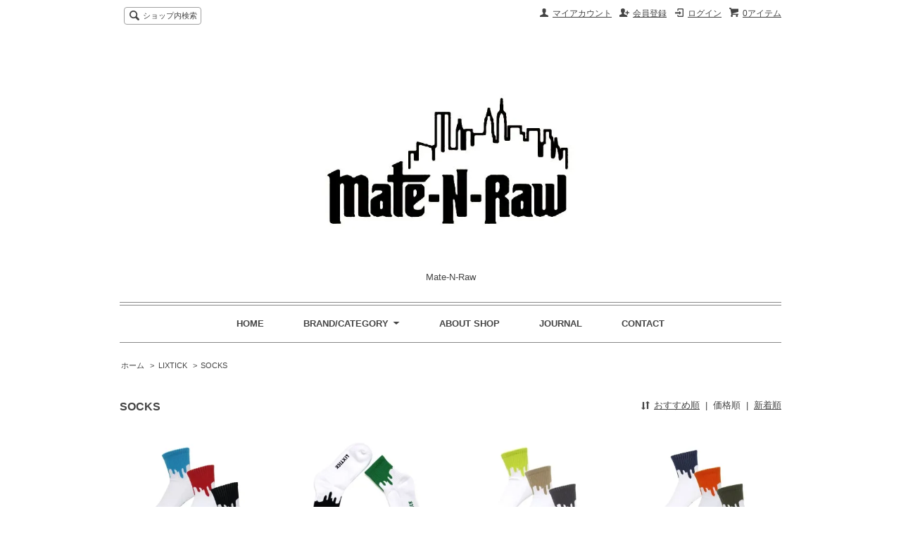

--- FILE ---
content_type: text/html; charset=EUC-JP
request_url: https://www.mate-n-raw.com/?mode=cate&cbid=2662151&csid=1&sort=p
body_size: 7278
content:
<!DOCTYPE html PUBLIC "-//W3C//DTD XHTML 1.0 Transitional//EN" "http://www.w3.org/TR/xhtml1/DTD/xhtml1-transitional.dtd">
<html xmlns:og="http://ogp.me/ns#" xmlns:fb="http://www.facebook.com/2008/fbml" xmlns:mixi="http://mixi-platform.com/ns#" xmlns="http://www.w3.org/1999/xhtml" xml:lang="ja" lang="ja" dir="ltr">
<head>
<meta http-equiv="content-type" content="text/html; charset=euc-jp" />
<meta http-equiv="X-UA-Compatible" content="IE=edge,chrome=1" />
<title>SOCKS - Mate-N-Raw</title>
<meta name="Keywords" content="SOCKS,mate-n-raw,matenraw,マテンロウ,cmf,radiall,ラディアル,bowwow,バウワウ,comfy outdoor garment,コムフィー,gofukusay,ゴフクセイ,kona bay hawaii,コナベイハワイ,LIXTICK,リックスティック,セレクトショップ,新潟市,古町" />
<meta name="Description" content="BOWWOW,CMF OUTDOOR GARMENT,RADIALL,GOFUKUSAY,KONA BAY HAWAIIなどセレクトした新潟県新潟市古町のセレクトショップの通販サイトです。" />
<meta name="Author" content="" />
<meta name="Copyright" content="GMOペパボ" />
<meta http-equiv="content-style-type" content="text/css" />
<meta http-equiv="content-script-type" content="text/javascript" />
<link rel="stylesheet" href="https://img07.shop-pro.jp/PA01458/230/css/5/index.css?cmsp_timestamp=20230610143606" type="text/css" />
<link rel="stylesheet" href="https://img07.shop-pro.jp/PA01458/230/css/5/product_list.css?cmsp_timestamp=20230610143606" type="text/css" />

<link rel="alternate" type="application/rss+xml" title="rss" href="https://www.mate-n-raw.com/?mode=rss" />
<script type="text/javascript" src="//ajax.googleapis.com/ajax/libs/jquery/1.7.2/jquery.min.js" ></script>
<meta property="og:title" content="SOCKS - Mate-N-Raw" />
<meta property="og:description" content="BOWWOW,CMF OUTDOOR GARMENT,RADIALL,GOFUKUSAY,KONA BAY HAWAIIなどセレクトした新潟県新潟市古町のセレクトショップの通販サイトです。" />
<meta property="og:url" content="https://www.mate-n-raw.com?mode=cate&cbid=2662151&csid=1&sort=p" />
<meta property="og:site_name" content="Mate-N-Raw" />
<meta property="og:image" content=""/>
<script>
  var Colorme = {"page":"product_list","shop":{"account_id":"PA01458230","title":"Mate-N-Raw"},"basket":{"total_price":0,"items":[]},"customer":{"id":null}};

  (function() {
    function insertScriptTags() {
      var scriptTagDetails = [{"src":"https:\/\/connect.myeeglobal.com\/2c93f60ff77ca110e7871caf6f68f136ac0117654f8f3c7d83fb0eae4b4555da\/main.js?paidOption=false&serviceType=7090","integrity":"sha384-vMTQstHQqKFB7Va7Z2PdIxEfB7GYSUyhg6gsvnqbCENoF9eRbMfdmPFASFII8tzV"},{"src":"https:\/\/connect.buyee.jp\/2c93f60ff77ca110e7871caf6f68f136ac0117654f8f3c7d83fb0eae4b4555da\/main.js?paidOption=false&serviceType=7090","integrity":"sha384-ccnl8r2FJjlI89r3sBzCwWN88RzBzl839V8t6A08lVKKFvVoz0zRPGAdwqx2QFRd"}];
      var entry = document.getElementsByTagName('script')[0];

      scriptTagDetails.forEach(function(tagDetail) {
        var script = document.createElement('script');

        script.type = 'text/javascript';
        script.src = tagDetail.src;
        script.async = true;

        if( tagDetail.integrity ) {
          script.integrity = tagDetail.integrity;
          script.setAttribute('crossorigin', 'anonymous');
        }

        entry.parentNode.insertBefore(script, entry);
      })
    }

    window.addEventListener('load', insertScriptTags, false);
  })();
</script>
</head>
<body>
<meta name="colorme-acc-payload" content="?st=1&pt=10028&ut=2662151,1&at=PA01458230&v=20251126151136&re=&cn=c425b8801fcb40bf4a666415f83d1433" width="1" height="1" alt="" /><script>!function(){"use strict";Array.prototype.slice.call(document.getElementsByTagName("script")).filter((function(t){return t.src&&t.src.match(new RegExp("dist/acc-track.js$"))})).forEach((function(t){return document.body.removeChild(t)})),function t(c){var r=arguments.length>1&&void 0!==arguments[1]?arguments[1]:0;if(!(r>=c.length)){var e=document.createElement("script");e.onerror=function(){return t(c,r+1)},e.src="https://"+c[r]+"/dist/acc-track.js?rev=3",document.body.appendChild(e)}}(["acclog001.shop-pro.jp","acclog002.shop-pro.jp"])}();</script><script src="https://img.shop-pro.jp/tmpl_js/63/jquery.tile.js"></script>
<script src="https://img.shop-pro.jp/tmpl_js/63/jquery.masonry.min.js"></script>

<!--[if lt IE 9]>
<script type="text/javascript">
  $(function (){
    $('.layout_wrapper').addClass('ie_wrapper');
  });
</script>
<![endif]-->
<!--[if lt IE 8]>
<script type="text/javascript">
  $(function (){
    $('.icon').each(function () {
      $(this).addClass('ie');
      var classNames = $(this).attr('class').split(' ');
      var spanClassName;
      for (var i = 0; i < classNames.length; i++) {
        if (classNames[i].indexOf('icon_') >= 0 && classNames[i] != 'icon' ) {
          spanClassName = classNames[i];
          break;
        }
      }
      $(this).prepend('<span class="ie_icon ie_'+ spanClassName +'"></span>')
    });
  });
</script>
<![endif]-->
<div id="wrapper" class="layout_wrapper">
  
  <div id="header" class="layout_header">
    <div class="header_headline_nav clearfix">
      <div class="viewcart_btn header_btn">
                        <a href="https://www.mate-n-raw.com/cart/proxy/basket?shop_id=PA01458230&shop_domain=mate-n-raw.com" class="icon icon_viewcart">
          <span class="header_btn_txt">0アイテム</span>
        </a>
      </div>
      <ul class="header_member_nav">
                              <li class="member_login_btn header_btn">
              <a href="https://www.mate-n-raw.com/?mode=login&shop_back_url=https%3A%2F%2Fwww.mate-n-raw.com%2F" class="icon icon_login">ログイン</a>
            </li>
                          <li class="member_regist_btn header_btn">
                <a href="https://www.mate-n-raw.com/customer/signup/new" class="icon icon_regist">会員登録</a>
              </li>
                                      <li class="member_myaccount_btn header_btn">
          <a href="https://www.mate-n-raw.com/?mode=myaccount" class="icon icon_myaccount">
            マイアカウント
          </a>
        </li>
      </ul>
      <div class="prd_search_block">
        <div class="icon icon_search prd_search_form_btn header_btn">
          <span class="header_btn_txt">ショップ内検索</span>
        </div>
        <form action="https://www.mate-n-raw.com/" method="GET" class="prd_search_form">
          <input type="hidden" name="mode" value="srh" /><input type="hidden" name="sort" value="n" />
          <div class="clearfix">
            <input type="text" name="keyword" class="prd_search_keyword" />
            <input type="submit" class="prd_search_btn" value="検索" />
          </div>
          <div class="prd_search_optioncategory">カテゴリーで絞り込む</div>
          <select class="prd_search_select" name="cid">
            <option value="">カテゴリーを選択</option>
            <option value="2662114,0">BOWWOW</option><option value="2662122,0">CMF OUTDOOR GARMENT</option><option value="2662108,0">RADIALL</option><option value="2662138,0">MNR Apparel</option><option value="2662156,0">MNR SELECT</option><option value="2662142,0">UNPLGGED LEATHER</option><option value="2873635,0">F.A.T.</option><option value="2662128,0">GOFUKUSAY</option><option value="2662130,0">KONA BAY HAWAII</option><option value="2662153,0">4D7S</option><option value="2879121,0">VERSION TENUGUI</option><option value="2915937,0">HARMAN OPTICAL</option><option value="2662149,0">BLACK FLYS</option><option value="2662151,0">LIXTICK</option><option value="2662148,0">Culture Gate</option><option value="2970571,0">CONVERSE SKATEBOARDING</option><option value="2719636,0">NEW BALANCE</option><option value="2852399,0">HOKA ONE ONE</option><option value="2916026,0">CLARKS</option><option value="2662157,0">PISTOLERO SHOES</option><option value="2672922,0">FRAGRANCE CAFE</option><option value="2697452,0">MUSIC</option>          </select>
        </form>
      </div>
                </div>
    <div class="shop_name">
      <p><a href="./"><img src="https://img07.shop-pro.jp/PA01458/230/PA01458230.jpg?cmsp_timestamp=20240524115745" alt="Mate-N-Raw" /></a></p>
              <h1 class="sp_hidden">Mate-N-Raw</h1>
          </div>
    <div class="header_global_nav">
      <ul class="header_nav_lst clearfix">
        <li class="header_nav_menu"><a href="./">HOME</a></li>
        <li class="header_nav_menu header_nav_menu_category">
          <span>BRAND/CATEGORY<img src="https://img.shop-pro.jp/tmpl_img/63/header_category_pulldown.png" /></span>
          <ul class="header_category_lst">
                          <li>
                <a href="https://www.mate-n-raw.com/?mode=cate&cbid=2662114&csid=0&sort=n">BOWWOW</a>
              </li>
                          <li>
                <a href="https://www.mate-n-raw.com/?mode=cate&cbid=2662122&csid=0&sort=n">CMF OUTDOOR GARMENT</a>
              </li>
                          <li>
                <a href="https://www.mate-n-raw.com/?mode=cate&cbid=2662108&csid=0&sort=n">RADIALL</a>
              </li>
                          <li>
                <a href="https://www.mate-n-raw.com/?mode=cate&cbid=2662138&csid=0&sort=n">MNR Apparel</a>
              </li>
                          <li>
                <a href="https://www.mate-n-raw.com/?mode=cate&cbid=2662156&csid=0&sort=n">MNR SELECT</a>
              </li>
                          <li>
                <a href="https://www.mate-n-raw.com/?mode=cate&cbid=2662142&csid=0&sort=n">UNPLGGED LEATHER</a>
              </li>
                          <li>
                <a href="https://www.mate-n-raw.com/?mode=cate&cbid=2873635&csid=0&sort=n">F.A.T.</a>
              </li>
                          <li>
                <a href="https://www.mate-n-raw.com/?mode=cate&cbid=2662128&csid=0&sort=n">GOFUKUSAY</a>
              </li>
                          <li>
                <a href="https://www.mate-n-raw.com/?mode=cate&cbid=2662130&csid=0&sort=n">KONA BAY HAWAII</a>
              </li>
                          <li>
                <a href="https://www.mate-n-raw.com/?mode=cate&cbid=2662153&csid=0&sort=n">4D7S</a>
              </li>
                          <li>
                <a href="https://www.mate-n-raw.com/?mode=cate&cbid=2879121&csid=0&sort=n">VERSION TENUGUI</a>
              </li>
                          <li>
                <a href="https://www.mate-n-raw.com/?mode=cate&cbid=2915937&csid=0&sort=n">HARMAN OPTICAL</a>
              </li>
                          <li>
                <a href="https://www.mate-n-raw.com/?mode=cate&cbid=2662149&csid=0&sort=n">BLACK FLYS</a>
              </li>
                          <li>
                <a href="https://www.mate-n-raw.com/?mode=cate&cbid=2662151&csid=0&sort=n">LIXTICK</a>
              </li>
                          <li>
                <a href="https://www.mate-n-raw.com/?mode=cate&cbid=2662148&csid=0&sort=n">Culture Gate</a>
              </li>
                          <li>
                <a href="https://www.mate-n-raw.com/?mode=cate&cbid=2970571&csid=0&sort=n">CONVERSE SKATEBOARDING</a>
              </li>
                          <li>
                <a href="https://www.mate-n-raw.com/?mode=cate&cbid=2719636&csid=0&sort=n">NEW BALANCE</a>
              </li>
                          <li>
                <a href="https://www.mate-n-raw.com/?mode=cate&cbid=2852399&csid=0&sort=n">HOKA ONE ONE</a>
              </li>
                          <li>
                <a href="https://www.mate-n-raw.com/?mode=cate&cbid=2916026&csid=0&sort=n">CLARKS</a>
              </li>
                          <li>
                <a href="https://www.mate-n-raw.com/?mode=cate&cbid=2662157&csid=0&sort=n">PISTOLERO SHOES</a>
              </li>
                          <li>
                <a href="https://www.mate-n-raw.com/?mode=cate&cbid=2672922&csid=0&sort=n">FRAGRANCE CAFE</a>
              </li>
                          <li>
                <a href="https://www.mate-n-raw.com/?mode=cate&cbid=2697452&csid=0&sort=n">MUSIC</a>
              </li>
                                      <li>
                <a href="https://www.mate-n-raw.com/?mode=grp&gid=2472373&sort=n">ALL ITEM</a>
              </li>
                          <li>
                <a href="https://www.mate-n-raw.com/?mode=grp&gid=2472375&sort=n">JACKET</a>
              </li>
                          <li>
                <a href="https://www.mate-n-raw.com/?mode=grp&gid=2472376&sort=n">TOPS</a>
              </li>
                          <li>
                <a href="https://www.mate-n-raw.com/?mode=grp&gid=2472377&sort=n">SHIRTS</a>
              </li>
                          <li>
                <a href="https://www.mate-n-raw.com/?mode=grp&gid=2472378&sort=n">L/S T-SHIRT</a>
              </li>
                          <li>
                <a href="https://www.mate-n-raw.com/?mode=grp&gid=2472380&sort=n">T-SHIRT</a>
              </li>
                          <li>
                <a href="https://www.mate-n-raw.com/?mode=grp&gid=2472381&sort=n">BOTTOMS</a>
              </li>
                          <li>
                <a href="https://www.mate-n-raw.com/?mode=grp&gid=2472382&sort=n">CAP & HAT</a>
              </li>
                          <li>
                <a href="https://www.mate-n-raw.com/?mode=grp&gid=2472384&sort=n">BAG & BELT</a>
              </li>
                          <li>
                <a href="https://www.mate-n-raw.com/?mode=grp&gid=2494897&sort=n">APLON</a>
              </li>
                          <li>
                <a href="https://www.mate-n-raw.com/?mode=grp&gid=2472385&sort=n">ACCESSORIES</a>
              </li>
                          <li>
                <a href="https://www.mate-n-raw.com/?mode=grp&gid=2472386&sort=n">WALLET</a>
              </li>
                          <li>
                <a href="https://www.mate-n-raw.com/?mode=grp&gid=2472387&sort=n">SUNGLASSES</a>
              </li>
                          <li>
                <a href="https://www.mate-n-raw.com/?mode=grp&gid=2472389&sort=n">SOCKS</a>
              </li>
                          <li>
                <a href="https://www.mate-n-raw.com/?mode=grp&gid=2472390&sort=n">SHOES & SANDALS</a>
              </li>
                          <li>
                <a href="https://www.mate-n-raw.com/?mode=grp&gid=2640807&sort=n">GOODS</a>
              </li>
                          <li>
                <a href="https://www.mate-n-raw.com/?mode=grp&gid=2472392&sort=n">LIFE STYLE</a>
              </li>
                          <li>
                <a href="https://www.mate-n-raw.com/?mode=grp&gid=2645620&sort=n">OUTDOOR</a>
              </li>
                          <li>
                <a href="https://www.mate-n-raw.com/?mode=grp&gid=2472391&sort=n">FRAGRANCE</a>
              </li>
                          <li>
                <a href="https://www.mate-n-raw.com/?mode=grp&gid=2485184&sort=n">MUSIC & BOOKS</a>
              </li>
                          <li>
                <a href="https://www.mate-n-raw.com/?mode=grp&gid=2502203&sort=n">for KIDS</a>
              </li>
                          <li>
                <a href="https://www.mate-n-raw.com/?mode=grp&gid=2472393&sort=n">SALE</a>
              </li>
                      </ul>
        </li>
        <li class="header_nav_menu"><a href="https://www.mate-n-raw.com/?mode=sk">ABOUT SHOP</a></li>
                  <li class="header_nav_menu"><a href="https://matenraw.blogspot.com/">JOURNAL</a></li>
                <li class="header_nav_menu"><a href="https://mate-n-raw.shop-pro.jp/customer/inquiries/new">CONTACT</a></li>
      </ul>
    </div>
  </div>
  
  
  <div id="container" class="layout_container">
    
<ul class="topicpath_nav">
  <li><a href="./">ホーム</a></li>
            <li>&nbsp;&gt;&nbsp;<a href="?mode=cate&cbid=2662151&csid=0&sort=n">LIXTICK</a></li>
        <li>&nbsp;&gt;&nbsp;<a href="?mode=cate&cbid=2662151&csid=1&sort=n">SOCKS</a></li>  </ul>


<div class="prd_lst_block container_section">

  
  <h2 class="ttl_h2">SOCKS</h2>

  
  
      <div class="prd_lst_sort icon icon_sort">
              <a href="?mode=cate&cbid=2662151&csid=1">おすすめ順</a>
            &nbsp;|&nbsp;
              <strong>価格順</strong>
            &nbsp;|&nbsp;
              <a href="?mode=cate&cbid=2662151&csid=1&sort=n">新着順</a>
          </div>
    <ul class="prd_lst prd_lst_s clearfix">
              <li class="prd_lst_unit prd_lst_unit_s">
          <a href="?pid=154773846" class="prd_lst_link">
                          <img src="https://img07.shop-pro.jp/PA01458/230/product/154773846_th.jpg?cmsp_timestamp=20201013170624" class="prd_lst_img" alt="LIXTICK「DRIP SOCKS 3PACK (2ND) - ソックス」" />
                      </a>
          <span class="prd_lst_name prd_lst_span">
            <a href="?pid=154773846">LIXTICK「DRIP SOCKS 3PACK (2ND) - ソックス」</a>
          </span>
                      <span class="prd_lst_exp prd_lst_span">
              Blue,Red,Black
            </span>
                              					<span class="prd_lst_soldout prd_lst_span"><font color=#ff0000>SOLDOUT</font></span>
                  </li>
              <li class="prd_lst_unit prd_lst_unit_s">
          <a href="?pid=163558567" class="prd_lst_link">
                          <img src="https://img07.shop-pro.jp/PA01458/230/product/163558567_th.jpg?cmsp_timestamp=20210923183714" class="prd_lst_img" alt="LIXTICK「DRIP SOCKS 3PACK "K.O.D.P ver."  - 3Pソックス」" />
                      </a>
          <span class="prd_lst_name prd_lst_span">
            <a href="?pid=163558567">LIXTICK「DRIP SOCKS 3PACK "K.O.D.P ver."  - 3Pソックス」</a>
          </span>
                      <span class="prd_lst_exp prd_lst_span">
              Green,Red,Black
            </span>
                              					<span class="prd_lst_soldout prd_lst_span"><font color=#ff0000>SOLDOUT</font></span>
                  </li>
              <li class="prd_lst_unit prd_lst_unit_s">
          <a href="?pid=169267421" class="prd_lst_link">
                          <img src="https://img07.shop-pro.jp/PA01458/230/product/169267421_th.jpg?cmsp_timestamp=20220707161220" class="prd_lst_img" alt="LIXTICK「DRIP SOCKS 3PACK (5TH) - ソックス」" />
                      </a>
          <span class="prd_lst_name prd_lst_span">
            <a href="?pid=169267421">LIXTICK「DRIP SOCKS 3PACK (5TH) - ソックス」</a>
          </span>
                      <span class="prd_lst_exp prd_lst_span">
              YELLOW,BEIGE,GRAY
            </span>
                              					<span class="prd_lst_soldout prd_lst_span"><font color=#ff0000>SOLDOUT</font></span>
                  </li>
              <li class="prd_lst_unit prd_lst_unit_s">
          <a href="?pid=169267703" class="prd_lst_link">
                          <img src="https://img07.shop-pro.jp/PA01458/230/product/169267703_th.jpg?cmsp_timestamp=20220707162231" class="prd_lst_img" alt="LIXTICK「DRIP SOCKS 3PACK (3RD) - ソックス」" />
                      </a>
          <span class="prd_lst_name prd_lst_span">
            <a href="?pid=169267703">LIXTICK「DRIP SOCKS 3PACK (3RD) - ソックス」</a>
          </span>
                      <span class="prd_lst_exp prd_lst_span">
              NAVY,ORANGE,KHAKI
            </span>
                              					<span class="prd_lst_soldout prd_lst_span"><font color=#ff0000>SOLDOUT</font></span>
                  </li>
              <li class="prd_lst_unit prd_lst_unit_s">
          <a href="?pid=176811632" class="prd_lst_link">
                          <img src="https://img07.shop-pro.jp/PA01458/230/product/176811632_th.jpg?cmsp_timestamp=20230828184037" class="prd_lst_img" alt="LIXTICK「DRIP SOCKS 3PACK (7TH) - ソックス」" />
                      </a>
          <span class="prd_lst_name prd_lst_span">
            <a href="?pid=176811632">LIXTICK「DRIP SOCKS 3PACK (7TH) - ソックス」</a>
          </span>
                      <span class="prd_lst_exp prd_lst_span">
              FOREST, BROWN, MINT
            </span>
                              					<span class="prd_lst_soldout prd_lst_span"><font color=#ff0000>SOLDOUT</font></span>
                  </li>
              <li class="prd_lst_unit prd_lst_unit_s">
          <a href="?pid=176811727" class="prd_lst_link">
                          <img src="https://img07.shop-pro.jp/PA01458/230/product/176811727_th.jpg?cmsp_timestamp=20230828174416" class="prd_lst_img" alt="LIXTICK「DRIP SOCKS 3PACK (8TH) - ソックス」" />
                      </a>
          <span class="prd_lst_name prd_lst_span">
            <a href="?pid=176811727">LIXTICK「DRIP SOCKS 3PACK (8TH) - ソックス」</a>
          </span>
                      <span class="prd_lst_exp prd_lst_span">
              B.GRAY, HONEY, GRAY
            </span>
                              					<span class="prd_lst_soldout prd_lst_span"><font color=#ff0000>SOLDOUT</font></span>
                  </li>
              <li class="prd_lst_unit prd_lst_unit_s">
          <a href="?pid=176854202" class="prd_lst_link">
                          <img src="https://img07.shop-pro.jp/PA01458/230/product/176854202_th.jpg?cmsp_timestamp=20230831164743" class="prd_lst_img" alt="LIXTICK「DRIP SOCKS 3PACK (1ST) - ソックス」" />
                      </a>
          <span class="prd_lst_name prd_lst_span">
            <a href="?pid=176854202">LIXTICK「DRIP SOCKS 3PACK (1ST) - ソックス」</a>
          </span>
                      <span class="prd_lst_exp prd_lst_span">
              GREEN, GRAY, BLACK
            </span>
                              					<span class="prd_lst_soldout prd_lst_span"><font color=#ff0000>SOLDOUT</font></span>
                  </li>
          </ul>
    <div class="prd_lst_pager">
      <ul>
        <li class="prd_lst_pager_prev">
                      <span class="icon icon_prev_dis">前のページ</span>
                  </li>
        <li class="prd_lst_pos">
          <b>7</b><span>商品中</span>&nbsp;<b>1-7</b><span>商品</span>
        </li>
        <li class="prd_lst_pager_next">
                      <span class="icon icon_next_dis">次のページ</span>
                  </li>
      </ul>
    </div>
  
  
</div>  </div>
  
  
  <div id="footer" class="layout_footer">
    <div class="footer_nav clearfix">
                        <div class="category_lst footer_section footer_grid_item">
            <h2 class="ttl_h2 icon icon_category_lst"><span class="clearfix icon icon_down">カテゴリーから探す</span></h2>
            <ul class="footer_lst">
                        <li class="icon icon_lst">
              <a href="https://www.mate-n-raw.com/?mode=cate&cbid=2662114&csid=0&sort=n">
                                  <img src="https://img07.shop-pro.jp/PA01458/230/category/2662114_0.jpg?cmsp_timestamp=20240524155452" class="footer_category_img" />
                                BOWWOW
              </a>
            </li>
                                      <li class="icon icon_lst">
              <a href="https://www.mate-n-raw.com/?mode=cate&cbid=2662122&csid=0&sort=n">
                                  <img src="https://img07.shop-pro.jp/PA01458/230/category/2662122_0.jpg?cmsp_timestamp=20240524155509" class="footer_category_img" />
                                CMF OUTDOOR GARMENT
              </a>
            </li>
                                      <li class="icon icon_lst">
              <a href="https://www.mate-n-raw.com/?mode=cate&cbid=2662108&csid=0&sort=n">
                                  <img src="https://img07.shop-pro.jp/PA01458/230/category/2662108_0.jpg?cmsp_timestamp=20240524155522" class="footer_category_img" />
                                RADIALL
              </a>
            </li>
                                      <li class="icon icon_lst">
              <a href="https://www.mate-n-raw.com/?mode=cate&cbid=2662138&csid=0&sort=n">
                                  <img src="https://img07.shop-pro.jp/PA01458/230/category/2662138_0.png?cmsp_timestamp=20250712172451" class="footer_category_img" />
                                MNR Apparel
              </a>
            </li>
                                      <li class="icon icon_lst">
              <a href="https://www.mate-n-raw.com/?mode=cate&cbid=2662156&csid=0&sort=n">
                                  <img src="https://img07.shop-pro.jp/PA01458/230/category/2662156_0.jpg?cmsp_timestamp=20250712172451" class="footer_category_img" />
                                MNR SELECT
              </a>
            </li>
                                      <li class="icon icon_lst">
              <a href="https://www.mate-n-raw.com/?mode=cate&cbid=2662142&csid=0&sort=n">
                                  <img src="https://img07.shop-pro.jp/PA01458/230/category/2662142_0.jpg?cmsp_timestamp=20250712172451" class="footer_category_img" />
                                UNPLGGED LEATHER
              </a>
            </li>
                                      <li class="icon icon_lst">
              <a href="https://www.mate-n-raw.com/?mode=cate&cbid=2873635&csid=0&sort=n">
                                F.A.T.
              </a>
            </li>
                                      <li class="icon icon_lst">
              <a href="https://www.mate-n-raw.com/?mode=cate&cbid=2662128&csid=0&sort=n">
                                  <img src="https://img07.shop-pro.jp/PA01458/230/category/2662128_0.jpg?cmsp_timestamp=20240524155635" class="footer_category_img" />
                                GOFUKUSAY
              </a>
            </li>
                                      <li class="icon icon_lst">
              <a href="https://www.mate-n-raw.com/?mode=cate&cbid=2662130&csid=0&sort=n">
                                  <img src="https://img07.shop-pro.jp/PA01458/230/category/2662130_0.jpg?cmsp_timestamp=20250712172451" class="footer_category_img" />
                                KONA BAY HAWAII
              </a>
            </li>
                                      <li class="icon icon_lst">
              <a href="https://www.mate-n-raw.com/?mode=cate&cbid=2662153&csid=0&sort=n">
                                4D7S
              </a>
            </li>
                                      <li class="icon icon_lst">
              <a href="https://www.mate-n-raw.com/?mode=cate&cbid=2879121&csid=0&sort=n">
                                VERSION TENUGUI
              </a>
            </li>
                                      <li class="icon icon_lst">
              <a href="https://www.mate-n-raw.com/?mode=cate&cbid=2915937&csid=0&sort=n">
                                  <img src="https://img07.shop-pro.jp/PA01458/230/category/2915937_0.png?cmsp_timestamp=20250712172451" class="footer_category_img" />
                                HARMAN OPTICAL
              </a>
            </li>
                                      <li class="icon icon_lst">
              <a href="https://www.mate-n-raw.com/?mode=cate&cbid=2662149&csid=0&sort=n">
                                  <img src="https://img07.shop-pro.jp/PA01458/230/category/2662149_0.jpg?cmsp_timestamp=20250712172451" class="footer_category_img" />
                                BLACK FLYS
              </a>
            </li>
                                      <li class="icon icon_lst">
              <a href="https://www.mate-n-raw.com/?mode=cate&cbid=2662151&csid=0&sort=n">
                                  <img src="https://img07.shop-pro.jp/PA01458/230/category/2662151_0.png?cmsp_timestamp=20250712172451" class="footer_category_img" />
                                LIXTICK
              </a>
            </li>
                                      <li class="icon icon_lst">
              <a href="https://www.mate-n-raw.com/?mode=cate&cbid=2662148&csid=0&sort=n">
                                  <img src="https://img07.shop-pro.jp/PA01458/230/category/2662148_0.jpg?cmsp_timestamp=20250712172451" class="footer_category_img" />
                                Culture Gate
              </a>
            </li>
                                      <li class="icon icon_lst">
              <a href="https://www.mate-n-raw.com/?mode=cate&cbid=2970571&csid=0&sort=n">
                                  <img src="https://img07.shop-pro.jp/PA01458/230/category/2970571_0.jpg?cmsp_timestamp=20251017145922" class="footer_category_img" />
                                CONVERSE SKATEBOARDING
              </a>
            </li>
                                      <li class="icon icon_lst">
              <a href="https://www.mate-n-raw.com/?mode=cate&cbid=2719636&csid=0&sort=n">
                                  <img src="https://img07.shop-pro.jp/PA01458/230/category/2719636_0.jpg?cmsp_timestamp=20251017145922" class="footer_category_img" />
                                NEW BALANCE
              </a>
            </li>
                                      <li class="icon icon_lst">
              <a href="https://www.mate-n-raw.com/?mode=cate&cbid=2852399&csid=0&sort=n">
                                  <img src="https://img07.shop-pro.jp/PA01458/230/category/2852399_0.jpg?cmsp_timestamp=20251017145922" class="footer_category_img" />
                                HOKA ONE ONE
              </a>
            </li>
                                      <li class="icon icon_lst">
              <a href="https://www.mate-n-raw.com/?mode=cate&cbid=2916026&csid=0&sort=n">
                                  <img src="https://img07.shop-pro.jp/PA01458/230/category/2916026_0.jpg?cmsp_timestamp=20251017145922" class="footer_category_img" />
                                CLARKS
              </a>
            </li>
                                      <li class="icon icon_lst">
              <a href="https://www.mate-n-raw.com/?mode=cate&cbid=2662157&csid=0&sort=n">
                                  <img src="https://img07.shop-pro.jp/PA01458/230/category/2662157_0.jpg?cmsp_timestamp=20251017145922" class="footer_category_img" />
                                PISTOLERO SHOES
              </a>
            </li>
                                      <li class="icon icon_lst">
              <a href="https://www.mate-n-raw.com/?mode=cate&cbid=2672922&csid=0&sort=n">
                                  <img src="https://img07.shop-pro.jp/PA01458/230/category/2672922_0.jpg?cmsp_timestamp=20251017145922" class="footer_category_img" />
                                FRAGRANCE CAFE
              </a>
            </li>
                                      <li class="icon icon_lst">
              <a href="https://www.mate-n-raw.com/?mode=cate&cbid=2697452&csid=0&sort=n">
                                  <img src="https://img07.shop-pro.jp/PA01458/230/category/2697452_0.jpg?cmsp_timestamp=20251017145922" class="footer_category_img" />
                                MUSIC
              </a>
            </li>
                        </ul>
          </div>
                                      <div class="category_lst footer_section footer_grid_item">
            <h2 class="ttl_h2 icon icon_category_lst"><span class="clearfix icon icon_down">グループから探す</span></h2>
            <ul class="footer_lst">
                        <li class="icon icon_lst">
              <a href="https://www.mate-n-raw.com/?mode=grp&gid=2472373&sort=n">
                                ALL ITEM
              </a>
            </li>
                                      <li class="icon icon_lst">
              <a href="https://www.mate-n-raw.com/?mode=grp&gid=2472375&sort=n">
                                JACKET
              </a>
            </li>
                                      <li class="icon icon_lst">
              <a href="https://www.mate-n-raw.com/?mode=grp&gid=2472376&sort=n">
                                TOPS
              </a>
            </li>
                                      <li class="icon icon_lst">
              <a href="https://www.mate-n-raw.com/?mode=grp&gid=2472377&sort=n">
                                SHIRTS
              </a>
            </li>
                                      <li class="icon icon_lst">
              <a href="https://www.mate-n-raw.com/?mode=grp&gid=2472378&sort=n">
                                L/S T-SHIRT
              </a>
            </li>
                                      <li class="icon icon_lst">
              <a href="https://www.mate-n-raw.com/?mode=grp&gid=2472380&sort=n">
                                T-SHIRT
              </a>
            </li>
                                      <li class="icon icon_lst">
              <a href="https://www.mate-n-raw.com/?mode=grp&gid=2472381&sort=n">
                                BOTTOMS
              </a>
            </li>
                                      <li class="icon icon_lst">
              <a href="https://www.mate-n-raw.com/?mode=grp&gid=2472382&sort=n">
                                CAP & HAT
              </a>
            </li>
                                      <li class="icon icon_lst">
              <a href="https://www.mate-n-raw.com/?mode=grp&gid=2472384&sort=n">
                                BAG & BELT
              </a>
            </li>
                                      <li class="icon icon_lst">
              <a href="https://www.mate-n-raw.com/?mode=grp&gid=2494897&sort=n">
                                APLON
              </a>
            </li>
                                      <li class="icon icon_lst">
              <a href="https://www.mate-n-raw.com/?mode=grp&gid=2472385&sort=n">
                                ACCESSORIES
              </a>
            </li>
                                      <li class="icon icon_lst">
              <a href="https://www.mate-n-raw.com/?mode=grp&gid=2472386&sort=n">
                                WALLET
              </a>
            </li>
                                      <li class="icon icon_lst">
              <a href="https://www.mate-n-raw.com/?mode=grp&gid=2472387&sort=n">
                                SUNGLASSES
              </a>
            </li>
                                      <li class="icon icon_lst">
              <a href="https://www.mate-n-raw.com/?mode=grp&gid=2472389&sort=n">
                                SOCKS
              </a>
            </li>
                                      <li class="icon icon_lst">
              <a href="https://www.mate-n-raw.com/?mode=grp&gid=2472390&sort=n">
                                SHOES & SANDALS
              </a>
            </li>
                                      <li class="icon icon_lst">
              <a href="https://www.mate-n-raw.com/?mode=grp&gid=2640807&sort=n">
                                GOODS
              </a>
            </li>
                                      <li class="icon icon_lst">
              <a href="https://www.mate-n-raw.com/?mode=grp&gid=2472392&sort=n">
                                LIFE STYLE
              </a>
            </li>
                                      <li class="icon icon_lst">
              <a href="https://www.mate-n-raw.com/?mode=grp&gid=2645620&sort=n">
                                OUTDOOR
              </a>
            </li>
                                      <li class="icon icon_lst">
              <a href="https://www.mate-n-raw.com/?mode=grp&gid=2472391&sort=n">
                                FRAGRANCE
              </a>
            </li>
                                      <li class="icon icon_lst">
              <a href="https://www.mate-n-raw.com/?mode=grp&gid=2485184&sort=n">
                                MUSIC & BOOKS
              </a>
            </li>
                                      <li class="icon icon_lst">
              <a href="https://www.mate-n-raw.com/?mode=grp&gid=2502203&sort=n">
                                for KIDS
              </a>
            </li>
                                      <li class="icon icon_lst">
              <a href="https://www.mate-n-raw.com/?mode=grp&gid=2472393&sort=n">
                                SALE
              </a>
            </li>
                        </ul>
          </div>
                          <!--
      <div class="category_lst footer_section footer_grid_item">
        <h2 class="ttl_h2 icon icon_category_lst"><span class="clearfix icon icon_down">これ以降の商品ジャンルはテンプレを編集する</span></h2>
        <ul class="footer_lst">
          <li class="icon icon_lst">
            <a href="#">999円以下</a>
          </li>
          <li class="icon icon_lst">
            <a href="#">1,000円～2,999円</a>
          </li>
          <li class="icon icon_lst">
            <a href="#">3,000円～4,999円</a>
          </li>
          <li class="icon icon_lst">
            <a href="#">5,000円～9,999円</a>
          </li>
          <li class="icon icon_lst">
            <a href="#">10,000円以上</a>
          </li>
        </ul>
      </div>
      -->
                </div>
    <div class="footer_nav">
            <div class="pages_lst footer_section footer_grid_item">
        <ul class="footer_lst">
          <li class="icon icon_lst">
            <a href="./">ショップホーム</a>
          </li>
          <li class="icon icon_lst">
            <a href="https://mate-n-raw.shop-pro.jp/customer/inquiries/new">お問い合わせ</a>
          </li>
          <li class="icon icon_lst">
            <a href="https://www.mate-n-raw.com/?mode=sk#payment">お支払い方法について</a>
          </li>
          <li class="icon icon_lst">
            <a href="https://www.mate-n-raw.com/?mode=sk#delivery">配送方法・送料について</a>
          </li>
                                        <li class="icon icon_lst">
            <a href="https://www.mate-n-raw.com/?mode=sk">特定商取引法に基づく表記</a>
          </li>
        </ul>
      </div>
      <div class="pages_lst footer_section footer_grid_item">
        <ul class="footer_lst">
          <li class="icon icon_lst">
            <a href="https://www.mate-n-raw.com/?mode=myaccount">マイアカウント</a>
          </li>
                                                    <li class="icon icon_lst">
                  <a href="https://www.mate-n-raw.com/customer/signup/new">会員登録</a>
                </li>
                            <li class="icon icon_lst">
                <a href="https://www.mate-n-raw.com/?mode=login&shop_back_url=https%3A%2F%2Fwww.mate-n-raw.com%2F">ログイン</a>
              </li>
                                <li class="icon icon_lst">
            <a href="https://www.mate-n-raw.com/cart/proxy/basket?shop_id=PA01458230&shop_domain=mate-n-raw.com">カートを見る</a>
          </li>
          <li class="icon icon_lst">
            <a href="https://www.mate-n-raw.com/?mode=privacy">プライバシーポリシー</a>
          </li>
          <li class="icon icon_lst">
            <a href="https://www.mate-n-raw.com/?mode=rss">RSS</a>&nbsp;/&nbsp;<a href="https://www.mate-n-raw.com/?mode=atom">ATOM</a>
          </li>
        </ul>
      </div>
      
            
      <div class="social_lst footer_section footer_grid_item">
        <ul>
          <li>
            
          </li>
          <li>
            <a href="https://www.instagram.com/matenraw_official/"><img src="https://img.shop-pro.jp/tmpl_img/63/social_instergram_2x.png" /></a>
          </li>
          <li>
            <a href="https://www.facebook.com/matenraw"><img src="https://img.shop-pro.jp/tmpl_img/63/social_facebook_2x.png" /></a>
          </li>
        </ul>
      </div>
     　
          </div>
    <address class="copyright">
      <a href='https://shop-pro.jp' target='_blank'>カラーミーショップ</a> Copyright (C) 2005-2025 <a href='https://pepabo.com/' target='_blank'>GMOペパボ株式会社</a> All Rights Reserved.
      <span class="powered"><a href="https://shop-pro.jp" target="_blank">Powered&nbsp;<img src="https://img.shop-pro.jp/tmpl_img/63/powered.png" alt="カラーミーショップ" /></a></span>
    </address>
  </div>
  
</div>
<script>
$(function () {
  $('.footer_nav').imagesLoaded( function () {
    $('.footer_nav').masonry({
      itemSelector: '.footer_grid_item',
      "gutter": 0
    });
  });
  $('.prd_search_form_btn').click(function () {
    $('.prd_search_block').toggleClass('open');
    $('.prd_search_form').slideToggle();
  });
  $('.header_nav_menu_category span').click(function () {
    $('.header_category_lst').slideToggle('fast');
  });
  $(window).load(function () {
    $('.prd_lst_unit_s').tile();
    $('.prd_lst_unit_m').tile();
    $('.grp_lst_unit').tile();
  });
});
</script><script type="text/javascript" src="https://www.mate-n-raw.com/js/cart.js" ></script>
<script type="text/javascript" src="https://www.mate-n-raw.com/js/async_cart_in.js" ></script>
<script type="text/javascript" src="https://www.mate-n-raw.com/js/product_stock.js" ></script>
<script type="text/javascript" src="https://www.mate-n-raw.com/js/js.cookie.js" ></script>
<script type="text/javascript" src="https://www.mate-n-raw.com/js/favorite_button.js" ></script>
</body></html>